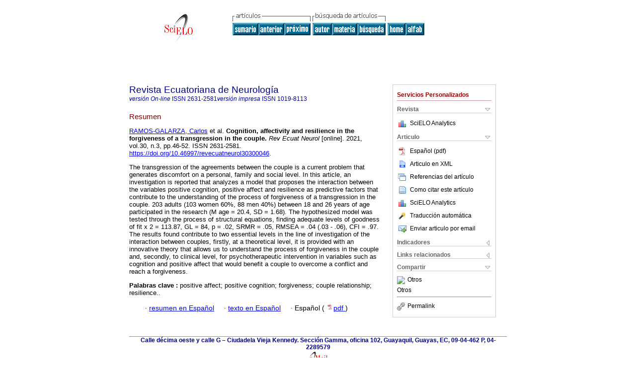

--- FILE ---
content_type: text/html; charset=UTF-8
request_url: http://scielo.senescyt.gob.ec/scielo.php?script=sci_abstract&pid=S2631-25812021000300046&lng=es&nrm=iso&tlng=en
body_size: 17036
content:
<!DOCTYPE html PUBLIC "-//W3C//DTD XHTML 1.0 Transitional//EN" "http://www.w3.org/TR/xhtml1/DTD/xhtml1-transitional.dtd">
<html xmlns="http://www.w3.org/1999/xhtml" xmlns:mml="http://www.w3.org/1998/Math/MathML"><head><title>Cognition, affectivity and resilience in the forgiveness of a transgression in the couple</title><meta http-equiv="Pragma" content="no-cache"></meta><meta http-equiv="Expires" content="Mon, 06 Jan 1990 00:00:01 GMT"></meta><meta http-equiv="Content-Type" content="text/html; charset=UTF-8"></meta><meta name="citation_journal_title" content="Revista Ecuatoriana de Neurología"></meta><meta name="citation_publisher" content=""></meta><meta name="citation_title" content="Cognition, affectivity and resilience in the forgiveness of a transgression in the couple"></meta><meta name="citation_language" content="en"></meta><meta name="citation_date" content="12/2021"></meta><meta name="citation_volume" content="30"></meta><meta name="citation_issue" content="3"></meta><meta name="citation_issn" content="2631-2581"></meta><meta name="citation_doi" content="10.46997/revecuatneurol30300046"></meta><meta name="citation_abstract_html_url" content="http://scielo.senescyt.gob.ec/scielo.php?script=sci_abstract&amp;pid=S2631-25812021000300046&amp;lng=es&amp;nrm=iso&amp;tlng=es"></meta><meta name="citation_fulltext_html_url" content="http://scielo.senescyt.gob.ec/scielo.php?script=sci_arttext&amp;pid=S2631-25812021000300046&amp;lng=es&amp;nrm=iso&amp;tlng=es"></meta><meta xmlns="" name="citation_author" content="Ramos-Galarza, Carlos"><meta xmlns="" name="citation_author_institution" content="Universidad Tecnológica Indoamérica, Quito, Ecuador"><meta xmlns="" name="citation_author" content="Bolaños-Pasquel, Mónica"><meta xmlns="" name="citation_author_institution" content="Universidad Tecnológica Indoamérica, Quito, Ecuador"><meta xmlns="" name="citation_author" content="Guerrero, Brenda"><meta xmlns="" name="citation_author_institution" content="Universidad Tecnológica Indoamérica, Quito, Ecuador"><meta xmlns="" name="citation_author" content="López-Cárdenas, María Judith"><meta xmlns="" name="citation_author_institution" content="Pontificia Universidad Católica del Ecuador, Quito, Ecuador"><meta xmlns="" name="citation_author" content="Cruz-Cárdenas, Jorge"><meta xmlns="" name="citation_author_institution" content="Universidad Tecnológica Indoamérica, Quito, Ecuador"><meta name="citation_firstpage" content="46"></meta><meta name="citation_lastpage" content="52"></meta><meta name="citation_id" content="10.46997/revecuatneurol30300046"></meta><meta xmlns="" name="citation_pdf_url" language="es" default="true" content="http://scielo.senescyt.gob.ec/pdf/rneuro/v30n3/2631-2581-rneuro-30-03-00046.pdf"><link rel="stylesheet" type="text/css" href="/css/screen/general.css"></link><link rel="stylesheet" type="text/css" href="/css/screen/layout.css"></link><link rel="stylesheet" type="text/css" href="/css/screen/styles.css"></link><link rel="stylesheet" type="text/css" href="/xsl/pmc/v3.0/xml.css"></link><script language="javascript" src="applications/scielo-org/js/jquery-1.4.2.min.js"></script><script language="javascript" src="applications/scielo-org/js/toolbox.js"></script></head><body><div class="container"><div class="top"><div id="issues"></div><TABLE xmlns="" cellSpacing="0" cellPadding="7" width="100%" border="0"><TBODY><TR><TD vAlign="top" width="26%"><P align="center"><A href="http://scielo.senescyt.gob.ec/scielo.php?lng=es"><IMG src="/img/es/fbpelogp.gif" border="0" alt="SciELO - Scientific Electronic Library Online"></A><BR></P></TD><TD vAlign="top" width="74%"><TABLE><TBODY><TR><TD NoWrap><IMG src="/img/es/grp1c.gif"> <IMG src="/img/es/artsrc.gif"><BR><A href="http://scielo.senescyt.gob.ec/scielo.php?script=sci_issuetoc&amp;pid=2631-258120210003&amp;lng=es&amp;nrm=iso"><IMG src="/img/es/toc.gif" border="0" alt="vol.30 número3"></A><A href="http://scielo.senescyt.gob.ec/scielo.php?script=sci_abstract&amp;pid=S2631-25812021000300038&amp;lng=es&amp;nrm=iso"><IMG src="/img/es/prev.gif" border="0" alt="Uso de la Escala de Inteligencia de Adultos de Wechsler-IV para la evaluación neuropsicológicas en Ecuador"></A><A href="http://scielo.senescyt.gob.ec/scielo.php?script=sci_abstract&amp;pid=S2631-25812021000300053&amp;lng=es&amp;nrm=iso"><IMG src="/img/es/next.gif" border="0" alt="Estudio Piloto sobre el Funcionamiento sexual en mujeres con Esclerosis Múltiple en México"></A> <A href="http://scielo.senescyt.gob.ec/cgi-bin/wxis.exe/iah/?IsisScript=iah/iah.xis&amp;base=article%5Edrneuro&amp;index=AU&amp;format=iso.pft&amp;lang=e&amp;limit=2631-2581"><IMG src="/img/es/author.gif" border="0" alt="índice de autores"></A><A href="http://scielo.senescyt.gob.ec/cgi-bin/wxis.exe/iah/?IsisScript=iah/iah.xis&amp;base=article%5Edrneuro&amp;index=KW&amp;format=iso.pft&amp;lang=e&amp;limit=2631-2581"><IMG src="/img/es/subject.gif" border="0" alt="índice de materia"></A><A href="http://scielo.senescyt.gob.ec/cgi-bin/wxis.exe/iah/?IsisScript=iah/iah.xis&amp;base=article%5Edrneuro&amp;format=iso.pft&amp;lang=e&amp;limit=2631-2581"><IMG src="/img/es/search.gif" border="0" alt="búsqueda de artículos"></A></TD><TD noWrap valign="bottom"><A href="http://scielo.senescyt.gob.ec/scielo.php?script=sci_serial&amp;pid=2631-2581&amp;lng=es&amp;nrm=iso"><IMG src="/img/es/home.gif" border="0" alt="Home Page"></A><A href="http://scielo.senescyt.gob.ec/scielo.php?script=sci_alphabetic&amp;lng=es&amp;nrm=iso"><IMG src="/img/es/alpha.gif" border="0" alt="lista alfabética de revistas"></A>
              
            </TD></TR></TBODY></TABLE></TD></TR></TBODY></TABLE><BR xmlns=""></div><div class="content"><form xmlns="" name="addToShelf" method="post" action="http://www.scielo.org/applications/scielo-org/services/addArticleToShelf.php" target="mensagem"><input type="hidden" name="PID" value="S2631-25812021000300046"><input type="hidden" name="url" value="http://scielo.senescyt.gob.ec/scielo.php?script=sci_arttext%26pid=S2631-25812021000300046%26lng=es%26nrm=iso%26tlng="></form><form xmlns="" name="citedAlert" method="post" action="http://www.scielo.org/applications/scielo-org/services/citedAlert.php" target="mensagem"><input type="hidden" name="PID" value="S2631-25812021000300046"><input type="hidden" name="url" value="http://scielo.senescyt.gob.ec/scielo.php?script=sci_arttext%26pid=S2631-25812021000300046%26lng=es%26nrm=iso%26tlng="></form><form xmlns="" name="accessAlert" method="post" action="http://www.scielo.org/applications/scielo-org/services/accessAlert.php" target="mensagem"><input type="hidden" name="PID" value="S2631-25812021000300046"><input type="hidden" name="url" value="http://scielo.senescyt.gob.ec/scielo.php?script=sci_arttext%26pid=S2631-25812021000300046%26lng=es%26nrm=iso%26tlng="></form><div xmlns="" id="group"><div id="toolBox"><h2 id="toolsSection">Servicios Personalizados</h2><div class="toolBoxSection"><h2 class="toolBoxSectionh2">Revista</h2></div><div class="box"><ul><li><img src="/img/es/iconStatistics.gif"><a href="http://analytics.scielo.org/?journal=2631-2581&amp;collection=ecu" target="_blank">SciELO Analytics</a></li><li id="google_metrics_link_li" style="display: none;"><img src="/img/es/iconStatistics.gif"><a id="google_metrics_link" target="_blank">Google Scholar H5M5 (<span id="google_metrics_year"></span>)</a></li></ul><script type="text/javascript"> 
              $(document).ready(function() {
                  var url =  "/google_metrics/get_h5_m5.php?issn=2631-2581&callback=?";
                  $.getJSON(url,  function(data) {
                      $("#google_metrics_year").html(data['year']);
                      $('#google_metrics_link').attr('href', data['url']);
                      $("#google_metrics_link_li").show();
                  });
              });
            </script></div><div class="toolBoxSection"><h2 class="toolBoxSectionh2">Articulo</h2></div><div class="box"><ul><li><a href="/pdf/rneuro/v30n3/2631-2581-rneuro-30-03-00046.pdf"><img src="/img/en/iconPDFDocument.gif">Español (pdf)
    </a></li><li><a href="http://scielo.senescyt.gob.ec/scieloOrg/php/articleXML.php?pid=S2631-25812021000300046&amp;lang=es" rel="nofollow" target="xml"><img src="/img/es/iconXMLDocument.gif">Articulo en XML</a></li><li><a href="javascript:%20void(0);" onClick="window.open('http://scielo.senescyt.gob.ec/scieloOrg/php/reference.php?pid=S2631-25812021000300046&amp;caller=scielo.senescyt.gob.ec&amp;lang=es','','width=640,height=480,resizable=yes,scrollbars=1,menubar=yes');
                        callUpdateArticleLog('referencias_do_artigo');" rel="nofollow"><img src="/img/es/iconReferences.gif">Referencias del artículo</a></li><li><td xmlns:xlink="http://www.w3.org/1999/xlink" valign="middle"><a href="javascript:void(0);" onmouseout="status='';" class="nomodel" style="text-decoration: none;" onclick='OpenArticleInfoWindow ( 780, 450, "http://scielo.senescyt.gob.ec/scielo.php?script=sci_isoref&amp;pid=S2631-25812021000300046&amp;lng=es"); ' rel="nofollow" onmouseover=" status='Como citar este artículo'; return true; "><img border="0" align="middle" src="/img/es/fulltxt.gif"></a></td><td xmlns:xlink="http://www.w3.org/1999/xlink"><a href="javascript:void(0);" onmouseout="status='';" class="nomodel" style="text-decoration: none;" onclick='OpenArticleInfoWindow ( 780, 450, "http://scielo.senescyt.gob.ec/scielo.php?script=sci_isoref&amp;pid=S2631-25812021000300046&amp;lng=es");' rel="nofollow" onmouseover=" status='Como citar este artículo'; return true; ">Como citar este artículo</a></td></li><li><img src="/img/es/iconStatistics.gif"><a href="http://analytics.scielo.org/?document=S2631-25812021000300046&amp;collection=ecu" target="_blank">SciELO Analytics</a></li><script language="javascript" src="article.js"></script><li><a href="javascript:%20void(0);" onClick="window.open('http://scielo.senescyt.gob.ec/scieloOrg/php/translate.php?pid=S2631-25812021000300046&amp;caller=scielo.senescyt.gob.ec&amp;lang=es&amp;tlang=&amp;script=sci_abstract','','width=640,height=480,resizable=yes,scrollbars=1,menubar=yes');
                        callUpdateArticleLog('referencias_do_artigo');" rel="nofollow"><img src="/img/es/iconTranslation.gif">Traducción automática</a></li><li><a href="javascript:void(0);" onclick="window.open('http://scielowin.senescyt.gob.ec/applications/scielo-org/pages/services/sendMail.php?pid=S2631-25812021000300046&amp;caller=scielo.senescyt.gob.ec&amp;lang=es','','width=640,height=480,resizable=yes,scrollbars=1,menubar=yes,');" rel="nofollow"><img src="/img/es/iconEmail.gif">Enviar articulo por email</a></li></ul></div><div class="toolBoxSection"><h2 class="toolBoxSectionh2">Indicadores</h2></div><div class="box"><ul><li><img src="/img/es/iconCitedOff.gif" alt="No hay articulos citados">Citado por SciELO </li><li><img src="/img/es/iconStatistics.gif"><a href="http://analytics.scielo.org/w/accesses?document=S2631-25812021000300046&amp;collection=ecu" target="_blank">Accesos</a></li></ul></div><div class="toolBoxSection"><h2 class="toolBoxSectionh2">Links relacionados</h2></div><div class="box"><ul><li><img src="/img/es/iconRelatedOff.gif" alt="No hay articulos similares">Similares en
    SciELO </li></ul></div><div class="toolBoxSection"><h2 class="toolBoxSectionh2">Compartir</h2></div><div class="box"><ul><li><div class="addthis_toolbox addthis_default_style"><a class="addthis_button_delicious"></a><a class="addthis_button_google"></a><a class="addthis_button_twitter"></a><a class="addthis_button_digg"></a><a class="addthis_button_citeulike"></a><a class="addthis_button_connotea"></a><a href="http://www.mendeley.com/import/?url=http://scielo.senescyt.gob.ec/scielo.php?script=sci_arttext%26pid=S2631-25812021000300046%26lng=es%26nrm=iso%26tlng=" title="Mendeley"><img src="http://www.mendeley.com/graphics/mendeley.png"></a><a href="http://www.addthis.com/bookmark.php?v=250&amp;username=xa-4c347ee4422c56df" class="addthis_button_expanded">Otros</a></div><script type="text/javascript" src="http://s7.addthis.com/js/250/addthis_widget.js#username=xa-4c347ee4422c56df"></script></li><li><div class="addthis_toolbox addthis_default_style"><a href="http://www.addthis.com/bookmark.php?v=250&amp;username=xa-4c347ee4422c56df" class="addthis_button_expanded">Otros</a></div></li><script type="text/javascript" src="http://s7.addthis.com/js/250/addthis_widget.js#username=xa-4c347ee4422c56df"></script></ul></div><hr><ul><li><a id="permalink" href="javascript:void(0);"><img src="/img/common/iconPermalink.gif">Permalink</a></li></ul></div><div id="permalink_box" style="margin-left:20px;background-color:#F2F2F2;border: 1px solid #CCC;display:none;position:absolute;z-index:1;padding:2px 10px 10px 10px;"><div style="text-align:right;"><img src="/img/common/icon-close.png" onClick="$('#permalink_box').toggle();"></div><input type="text" name="short-url" id="short-url"></div></div><h2>Revista Ecuatoriana de Neurología</h2><h2 id="printISSN"><FONT xmlns="" xmlns:xlink="http://www.w3.org/1999/xlink" color="#0000A0"><!--ONLINes--><em>versión On-line</em> ISSN </FONT>2631-2581<FONT xmlns="" xmlns:xlink="http://www.w3.org/1999/xlink" color="#0000A0"><!--PRINTes--><em>versión impresa</em> ISSN </FONT>1019-8113</h2><div class="index,es"><h4 xmlns="">Resumen</h4><p xmlns=""><a href="http://scielo.senescyt.gob.ec/cgi-bin/wxis.exe/iah/?IsisScript=iah/iah.xis&amp;base=article%5Edlibrary&amp;format=iso.pft&amp;lang=e&amp;nextAction=lnk&amp;indexSearch=AU&amp;exprSearch=RAMOS-GALARZA,+CARLOS">RAMOS-GALARZA,  Carlos</a> et al.<span class="article-title"> Cognition, affectivity and resilience in the forgiveness of a transgression in the couple.</span><i> Rev Ecuat Neurol</i> [online].  2021,  vol.30, n.3, pp.46-52. 
			 ISSN 2631-2581.  <a xmlns:xlink="http://www.w3.org/1999/xlink" href="https://doi.org/10.46997/revecuatneurol30300046">https://doi.org/10.46997/revecuatneurol30300046</a>.</p><p xmlns=""> <p>The transgression of the agreements between the couple is a current problem that generates discomfort on a personal, family and social level. In this article, an investigation is reported that analyzes a model that proposes the interaction between the variables positive cognition, positive affect and resilience as predictive factors that contribute to the understanding of the process of forgiveness of a transgression in the couple. 203 adults (103 women 60%, 88 men 40%) between 18 and 26 years of age participated in the research (M  age = 20.4, SD = 1.68). The hypothesized model was tested through the process of structural equations, finding adequate levels of goodness of fit x  2 = 113.87, GL = 84, p = .02, SRMR = .05, RMSEA = .04 (.03 - .06), CFI = .97. The results found contribute to two essential levels in the line of investigation of the interaction between couples, firstly, at a theoretical level, it is provided with an innovative theory that allows us to understand the process of forgiveness in the couple and, secondly, to clinical level, for psychotherapeutic intervention in variables such as cognition and positive affect that would benefit a couple to overcome a conflict and reach a forgiveness.</p></p><p xmlns=""><strong>Palabras clave
		:
		</strong>positive affect; positive cognition; forgiveness; couple relationship; resilience..
	</p><p xmlns=""><div xmlns:xlink="http://www.w3.org/1999/xlink" align="left">          <font face="Symbol" color="#000080">· </font><a href="http://scielo.senescyt.gob.ec/scielo.php?script=sci_abstract&amp;pid=S2631-25812021000300046&amp;lng=es&amp;nrm=iso&amp;tlng=es">resumen en  Español</a>     <font face="Symbol" color="#000080">· </font><a href="http://scielo.senescyt.gob.ec/scielo.php?script=sci_arttext&amp;pid=S2631-25812021000300046&amp;lng=es&amp;nrm=iso&amp;tlng=es">texto en  Español</a>     <font face="Symbol" color="#000080">· </font> Español
                (
                <a href="/pdf/rneuro/v30n3/2631-2581-rneuro-30-03-00046.pdf"><img src="/img/en/iconPDFDocument.gif" width="14px">pdf
                </a>
                )
            <span id="pr_S2631-25812021000300046" style="display: none;"></span></div></p></div><div align="left"></div><div class="spacer"> </div></div><!--cc--><!--mode=license--><div xmlns="" class="footer">Calle décima oeste y calle G&#32;&#150;&#32;Ciudadela Vieja Kennedy.  Sección Gamma, oficina 102, Guayaquil, Guayas, EC, 09-04-462 P, 04-2289579<br xmlns:xlink="http://www.w3.org/1999/xlink"><IMG xmlns:xlink="http://www.w3.org/1999/xlink" src="/img/es/e-mailt.gif" border="0"><br xmlns:xlink="http://www.w3.org/1999/xlink"><A xmlns:xlink="http://www.w3.org/1999/xlink" class="email" href="mailto:neurologa@gmail.com">neurologa@gmail.com</A></div></div></body></html>
<!--transformed by PHP 08:01:20 16-01-2026-->
<!--CACHE MSG: CACHE NAO FOI UTILIZADO -->
<!-- REQUEST URI: /scielo.php?script=sci_abstract&pid=S2631-25812021000300046&lng=es&nrm=iso&tlng=en-->
<!--SERVER:172.18.0.2-->

--- FILE ---
content_type: text/json
request_url: http://scielo.senescyt.gob.ec/google_metrics/get_h5_m5.php?issn=2631-2581&callback=jsonp1768611801201
body_size: 24
content:
jsonp1768611801201(null)